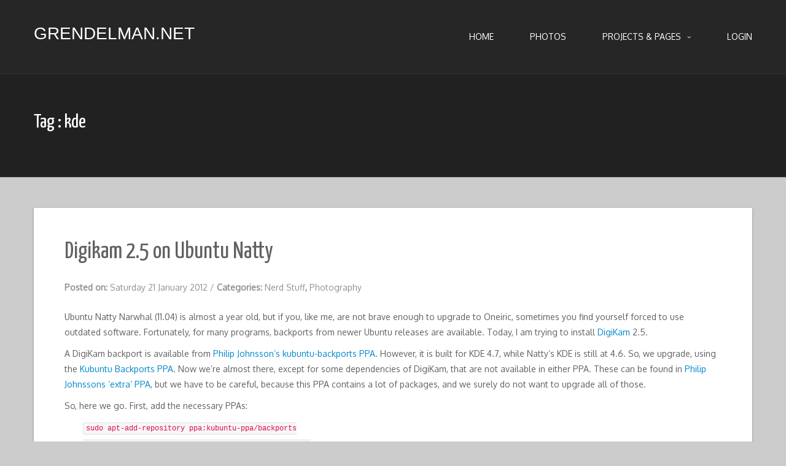

--- FILE ---
content_type: text/css
request_url: https://www.grendelman.net/wp/wp-content/themes/nova-lite/style.css?ver=6.8.3
body_size: 6714
content:
/*

Theme Name: Nova Lite
Theme URI: https://www.themeinprogress.com/nova-free-responsive-portfolio-blogging-wordpress-theme/
Description: Nova Lite is a responsive clean Tumblog Wordpress Theme, based on Bootstrap framework. The theme support all modern browsers like Firefox, Chrome, Safari, Opera and Internet Explorer 8, 9 and 10 and uses the most modern technologies like Html5 and Css3.
Author: Theme in Progress.
Author URI: https://www.themeinprogress.com
Version: 1.5.6
Requires PHP: 5.3
Tested up to: 6.8
Tags: blog, custom-background, custom-colors, custom-header, custom-logo, custom-menu, featured-images, footer-widgets, post-formats, right-sidebar, sticky-post, theme-options, threaded-comments, translation-ready, one-column, two-columns, news, photography
Text Domain: nova-lite
Domain Path: /languages
License: GNU General Public License v3 or later
License URI: http://www.gnu.org/licenses/gpl-3.0.html

*/

html {
	height:100%;
	min-height:100%;
}

body {
	min-height:100%;
	height:100%;
	background:#cccccc;
}

* {
    -webkit-box-sizing: border-box;
    -moz-box-sizing: border-box;
    box-sizing: border-box;
}

/* ===============================================
   TYPOGRAPHY
   =============================================== */

p,
li,
address,
dd,
blockquote,
td,
th,
.textwidget {
	font-size:14px;
	line-height:1.8em;
	font-family:'Oxygen',Verdana, Geneva, sans-serif;
	font-weight: 300;
	word-wrap: break-word
}

body,
p,
li,
address,
dd,
blockquote,
td,
th,
.textwidget {
	color:#616161;
}

h1,
h2,
h3,
h4,
h5,
h6,
p,
dl,
ul,
ol {
	margin:0.8em 0 0.3em;
}

h1.title,
h2.title,
h3.title,
h4.title,
h5.title,
h6.title,
h1,
h2,
h3,
h4,
h5,
h6 {
	font-family:'Yanone Kaffeesatz',Verdana, Geneva, sans-serif;
	font-weight:300 !important;
	word-wrap: break-word
}

h1 {
	font-size: 28px;
}
h2 {
	font-size: 26px;
}
h3 {
	font-size: 24px;
}
h4 {
	font-size: 21px;
}
h5 {
	font-size: 18px;
}
h6 {
	font-size: 16px;
}

.title i {
	padding: 0;
	margin: 0 10px 0 0;
	line-height: 50%;
}

code {
	display:block;
	white-space:normal !important;
}

iframe,
embed,
object,
video {
	max-width:100%;
}

/* ===============================================
   ELEMENTS
   =============================================== */

a {
	outline: none;
	border:none;
	font-weight:300;
	text-decoration:none;
	-webkit-transition: all .3s ease;
	-moz-transition: all .3s ease;
	-o-transition: all .3s ease;
}
a:hover,
a:focus {
	border:none;
	outline:none;
	text-decoration:none !important;
}
.clear {
	clear:both;
}
.left {
	float:left;
}
.right {
	float:right;
}
::selection {
	background: #48c9b0;
	color:#fff;
}
::-moz-selection {
	background: #48c9b0;
	color:#fff;
}

.button {
	background: #333;
	border: none;
	outline: none;
	padding: 12px 15px;
	color: #fff;
	margin: 35px 0 -10px 0;
	-webkit-transition: all .3s ease;
	-moz-transition: all .3s ease;
	-o-transition: all .3s ease;
	font-family: 'Oxygen', sans-serif;
	font-size: 16px;
	text-align: left;
	position: relative;
	display: inline-block;
}

.button:hover {
	text-decoration:none;
	border:none;
	outline:none;
	background:#1abc9c;
	color:#fff;
}

#masonry .button {
	margin-top:5px;
}

a.btn {
	font-family:'Oxygen',Verdana, Geneva, sans-serif;
	margin-right:5px;
	border:none;
}

.alert,
.btn {
	-webkit-border-radius: 0px !important;
	-moz-border-radius: 0px !important;
	border-radius: 0px !important;
}

.sticky {
}

.gallery-caption {
}

.bypostauthor {
}

/* ===============================================
   SECTIONS
   =============================================== */

#wrapper {
	position: relative;
	min-height:100%;
}

#bottom_area {
	width:100%;
	position:absolute;
	bottom:0;
}

/* ===============================================
   START HEADER
   =============================================== */

#header {
	position:relative;
	text-align:center;
	margin:0 0 50px 0;
	padding:0;
	min-height:120px;
	background:#262626;
	border-bottom:solid 1px #333333;
}

#subheader {
	width:100%;
	background:#212121;
	padding:50px 0;
	color:#fff;
	position:relative;
	margin-top:-50px;
	margin-bottom:50px;
	border-bottom:solid 1px #333333;
}

#subheader p,
#subheader h1 {
	color:#fff;
	font-size:32px;
	font-family:'Yanone Kaffeesatz',Verdana, Geneva, sans-serif;
	font-weight:300;
}

#subheader p a,
#subheader h1 a {
	color:#fff;
}

/* ================= LOGO ================= */

#logo {
	position:relative;
	display:block;
	padding:0;
	text-align:left;
	margin: 45px 0;
	word-wrap: break-word;
}
#logo a {
	font-family:'Montez',Verdana, Geneva, sans-serif ;
	font-size:55px;
	color:#fff ;
	text-decoration:none;
	text-align:left;
	-webkit-transition: all .3s ease;
	-moz-transition: all .3s ease;
	-o-transition: all .3s ease;
}
#logo a:hover {
	text-decoration:none;
	color:#1abc9c;
	border-bottom:none;
}

#logo a img{
	margin-top:-15px;
}

/* ================= MAIN MENU ================= */

nav#mainmenu {
	padding:0;
	text-align:right;
	position:relative;
	min-height:120px;
	word-wrap: break-word;
}

nav#mainmenu ul {
	list-style:none;
	margin:0;
	display:inline-block;
	position:relative;
	width:100%;
}

nav#mainmenu ul li {
	display:inline-block;
	position:relative;
	text-align:left;
	padding:0;
	margin-bottom:-5px;
	word-wrap: break-word;
	width:auto;
	max-width:100%;
}


nav#mainmenu ul li a {
	text-decoration:none;
	display:block;
	font-family:'Oxygen',Verdana, Geneva, sans-serif;
	z-index:1;
	padding:50px 0 50px 30px;
	color:#fff;
	font-size:14px;
	-webkit-transition: all .3s linear;
	-moz-transition: all .3s linear;
	-o-transition: all .3s linear;
	position:relative;
	text-transform:uppercase;
}

nav#mainmenu ul li a:hover,
nav#mainmenu li:hover > a,
nav#mainmenu ul li.current-menu-item > a,
nav#mainmenu ul li.current_page_item > a,
nav#mainmenu ul li.current-menu-parent > a,
nav#mainmenu ul li.current_page_ancestor > a,
nav#mainmenu ul li.current-menu-ancestor > a {
	color:#1abc9c;
}

nav#mainmenu .sf-sub-indicator {
	padding:0 0 0 10px;
	float:right;
	font-size:10px;
}

nav#mainmenu ul ul {
	display:none;
	position: absolute;
	top:120px;
	left:0;
	background:#262626 ;
	z-index:1000;
	width:100%;
	z-index:1000;
	margin-top:0;
	min-width:211px;
	border-top:solid 1px #262626;
	border-left:solid 1px #333333;
	border-right:solid 1px #333333;
	border-bottom:solid 1px #333333;
}

nav#mainmenu ul ul li {
	position:relative;
	margin:0;
	line-height:1em;
	text-transform:none;
	width:100%;
	min-width:211px;
	min-height: inherit;
}
nav#mainmenu ul ul li a{
	text-decoration:none;
	text-align:left;
	display:block;
	border-bottom:solid 1px #333333;
	height:14px;
	padding:15px;
	margin:0;
	font-family:'Oxygen',Verdana, Geneva, sans-serif;
	text-transform:inherit;
	text-shadow:inherit;
	color:#fff;
	line-height:1.8em;
	min-height: inherit;
	height:auto;
}
nav#mainmenu ul ul li:last-of-type a {
	border-bottom:none;
}

nav#mainmenu ul ul li ul {
	top:-3px;
	left:192px;
}

nav#mainmenu ul ul li ul:before {
	display:none;
}

/* ================= MOBILE MENU ================= */

.tinynav,
.select-menu {
	display:none;
	visibility:hidden;
}

/* ===============================================
   BOTTOM, FOOTER AND SIDEBARS
   =============================================== */

.bottom_widget {
	background:#262626;
	border-top:solid 1px #333333;
}

.bottom_socials {
	background:#212121;
	padding: 25px 0;
	border-top:solid 1px #333333;
}

.bottom_widget .widget-box {
	padding:30px 0 50px 0;
}

#footer {
	position:relative;
	background:#262626;
	color:#333;
	border-top:solid 1px #333333;
}

.bottom ul,
#footer ul,
#sidebar ul {
	list-style:none;
	font-weight: 300;
	color:#fafafa;
	margin:0;
}

.bottom h3.title {
	margin: 0;
	padding: 0 0 20px 0;
}

.bottom .textwidget,
#footer .textwidget{
	font-size:12px;
	line-height:1.8em;
}

.bottom a,
.bottom p,
.bottom li,
.bottom address,
.bottom dd,
.bottom blockquote,
.bottom td,
.bottom th,
.bottom .textwidget,
#footer a,
#footer p,
#footer li,
#footer address,
#footer dd,
#footer blockquote,
#footer td,
#footer th,
#footer .textwidget {
	font-size:14px;
	line-height:1.9em;
	font-family:'Oxygen',Verdana, Geneva, sans-serif;
	font-weight: 300;
}

.bottom_widget a,
.bottom_widget h3,
.bottom_widget label,
.bottom_widget caption,
.bottom_widget p,
.bottom_widget li,
.bottom_widget address,
.bottom_widget dd,
.bottom_widget blockquote,
.bottom_widget td,
.bottom_widget th,
.bottom_widget .textwidget,
#footer a,
#footer p,
#footer li,
#footer address,
#footer dd,
#footer blockquote,
#footer td,
#footer th,
#footer .textwidget {
	color:#fff;
}

#sidebar a:hover ,
.bottom a:hover ,
#footer a:hover {
	color:#1abc9c;
	text-decoration:none;
}

.bottom select,
.bottom textarea,
.bottom input[type="text"],
.bottom input[type="password"],
.bottom input[type="datetime"],
.bottom input[type="datetime-local"],
.bottom input[type="date"],
.bottom input[type="month"],
.bottom input[type="time"],
.bottom input[type="week"],
.bottom input[type="number"],
.bottom input[type="email"],
.bottom input[type="url"],
.bottom input[type="search"],
.bottom input[type="tel"],
.bottom input[type="color"],
.bottom .uneditable-input ,
#footer select,
#footer textarea,
#footer input[type="text"],
#footer input[type="password"],
#footer input[type="datetime"],
#footer input[type="datetime-local"],
#footer input[type="date"],
#footer input[type="month"],
#footer input[type="time"],
#footer input[type="week"],
#footer input[type="number"],
#footer input[type="email"],
#footer input[type="url"],
#footer input[type="search"],
#footer input[type="tel"],
#footer input[type="color"],
#footer .uneditable-input {
	-webkit-border-radius: 0;
	-moz-border-radius: 0;
	border-radius: 0;
	width:96%;
	padding: 5px 2%;
}

#footer .title,
#footer p,
#footer li,
#footer address,
#footer dd,
#footer blockquote,
#footer td,
#footer th,
#footer .textwidget {
	color:#fff;
}

#footer .copyright {
	line-height:15px;
	padding:50px 0 25px 0;
	text-align:left;
}

#back-to-top {
	position:fixed;
	opacity: 0.8;
	filter: alpha(opacity=80);
	bottom:0;
	right:50%;
	margin-right:-30px;
	display:none;
}

#back-to-top a{
	padding: 10px;
	display: block;
	background: #262626;
	border: solid 1px #333;
	border-bottom: none;
	width: 47px;
	height: 36px;
	text-align: center;
	line-height: 15px;
}

#back-to-top i {
	color:#fff;
}

#back-to-top a:hover {
	background:#1abc9c;
	border-color:#1abc9c;
	text-decoration:none;
}

/* ================= SIDE SIDEBAR ================= */

#sidebar {
	margin-bottom:50px;
}

.content .left-sidebar {
	float:right;
}
.content .right-sidebar {
	float:left;
}

#sidebar.left-sidebar {
	float:right;
}
#sidebar.right-sidebar {
	float:left;
}

#blog .pin-article.span8,
#blog .span8.left-sidebar,
#blog .span8.right-sidebar  {
	margin-bottom:25px;
}

#blog .pin-article.span8:last-of-type,
#blog .span8.left-sidebar:last-of-type,
#blog .span8.right-sidebar:last-of-type  {
	margin-bottom:0;
}

#sidebar h3.title {
	padding: 0;
	margin: 0 0 20px 0;
	position:relative;
	line-height:inherit;
}

#sidebar p,
#sidebar li,
#sidebar address,
#sidebar dd,
#sidebar blockquote,
#sidebar td,
#sidebar th,
#sidebar .textwidget {
	font-size:14px;
	line-height:1.9em;
	font-family:'Oxygen',Verdana, Geneva, sans-serif;
	font-weight: 300;
	color:#616161;
}

#sidebar a {
	color:#616161;
}


/* ===============================================
   CONTENT
   =============================================== */

.pin-article {
	background:#fff;
	margin-bottom:50px;
	box-shadow: 0 1px 3px rgba(34, 25, 25, 0.4);
	-moz-box-shadow: 0 1px 2px rgba(34,25,25,0.4);
	-webkit-box-shadow: 0 1px 3px rgba(34, 25, 25, 0.4);
	word-wrap: break-word
}

.head_widget .pin-article .article,
#sidebar .pin-article .article{
	padding:25px;
}

#sidebar .pin-article {
	margin-bottom:25px;
}

#sidebar .pin-article:last-of-type{
	margin-bottom:0;
}

.embed-container,
.pin-container {
	overflow: hidden;
	position: relative;
	height:auto;
	max-height:100%;
}

.embed-container  {
	padding-bottom: 56.25%;
	height: 0;
	overflow: hidden;
}

.embed-container iframe,
.embed-container object,
.embed-container embed,
.embed-container video {
	position: absolute;
	top: 0;
	left: 0;
	width: 100%;
	height: 100%;
	border:none;
}

.pin-article h1.title {
	font-style: 300;
	line-height:1.2em;
	position:relative;
	color:#616161;
	margin:0 0 25px 0;
}

.span12.pin-article h1.title {
	font-size:38px;
}

.pin-article h3.title a {
	color:#616161;
}
.pin-article h3.title a:hover {
	color:#1abc9c;
}

.pin-article .attachment p {
	text-align:center;
}
.pin-article .attachment .entry-info {
	width:120px;
}
.pin-article .attachment .entry-info .entry-date {
	margin:auto;
}

.pin-article .article {
	padding:50px;
}

.span8 article.article,
.span6 article.article,
.span4 article.article,
.span3 article.article {
	padding:25px;
}

#blog {
	margin-bottom:50px;
	padding:0 !important;
}

#blog .pin-article.span4,
#blog .pin-article.span6 {
	margin-bottom:25px;
}

#blog .pin-article:last-child {
	margin-bottom:0;
}

.pin-article .wp-post-image {
	z-index:999;
}

.pin-article.span4 .line {
	margin:30px 0 20px 0;
}

.pin-article .separator:after {
	background:url(assets/images/separator.png) repeat;
	width:100%;
	height:5px;
	content: '';
	display: inline-block;
	margin:0;
}

.pin-article .container-fluid {
	padding:0;
	margin: 0 0 45px 0;
}
.pin-article .container-fluid:last-child {
	padding:0;
	margin: 0;
}

.article-header {
	font-family: 'Oxygen', sans-serif;
	margin:0 0 20px 0;
	color:#000;
	font-size:13px;
	position:relative;
	text-align:center;
}

article blockquote {
	border-left: 4px solid #48c9b0;
	padding:0 35px;
	position:relative;
	margin-left:0px;
}

article blockquote p {
	text-align:left;
	line-height:1.6em;
	font-family: "Yanone Kaffeesatz", Times, serif;
	font-size:15px;
}

.entry-info ul {
	display:inline;
	list-style:none;
}
.entry-info li {
	display:inline;
}
.entry-info a {
	display:inline;
	color:#616161;
}
.entry-info a:hover {
	color:#1abc9c;
}

.tags {
	background:#fff;
	padding:0 15px;
}

.tags a {
	font-weight:300;
}
#sidebar .line {
	margin:20px 0;
}

.post-date {
	color:#fff;
	text-align:left;
}
.day {
	font-size:14px;
	line-height:1.1em;
}
.archive {
	margin:0;
}
.span4 .line {
	width:auto;
	background:none;
	margin:inherit;
}
.span4 .line:before {
	display:none;
}
.span4 .line .tags {
	padding:0;
}
.span4 .entry-info {
	padding:0;
}

.span4 .entry-info .entry-date,
.span4 .entry-info .entry-comments,
.span4 .entry-info .entry-audio,
.span4 .entry-info .entry-video,
.span4 .entry-info .entry-standard,
.span4 .entry-info .entry-gallery {
	display:block;
	text-align:left;
	width:inherit;
	padding:inherit;
	margin:5px auto;
}

.span4 .sep  {
	display:none;
}

/* ===============================================
   COMMENTS
   =============================================== */

.commentlist {
	list-style:none;
	line-height:1px;
	margin:0;
}

.commentlist ul {
	list-style:none;
	padding:0;
	margin:0;
}
.comment-container {
	margin:0 0 45px 0;
	padding:25px 15px;
	font-family:'Oxygen',Verdana, Geneva, sans-serif;
	font-size:12px;
	position: relative;
	background:#fff;
	border:solid 1px #ddd;
}

#sidebar .comment-container {
	margin-bottom:15px;
}

.comment-avatar img {
	padding:4px;
	border:solid 1px #ddd;
	float:left;
}
.comment-text {
	position:relative;
	margin-left:110px;
	border-left:solid 1px #ddd;
	padding:0 0 0 15px
}

.comment-text p {
	font-size:14px !important
}

.comment-container .comment-date {
	padding:10px 0;
}
.comment-avatar {
	position:relative;
	width:110px;
	float:left;
}

.comment-author .author {
	font-family: "Yanone Kaffeesatz", Times, serif;
	font-size:18px;
	display:block;
	font-weight:bold;
}

.children li {
	margin-left:110px;
}
.comment-notes {
	font-size:12px;
	margin:-30px 0 25px 0;
}

h3#reply-title,
h3.comments {
	font-family: 'Yanone Kaffeesatz',Verdana, Geneva, sans-serif;
	font-weight: 300;
	font-size: 22px;
	font-weight: bold;
	text-transform: uppercase;
	padding: 0 0 5px 45px;
	height:45px;
	line-height:45px;
	background:url('assets/images/icons/comment.png') no-repeat center left;
	margin:45px 0;
}

h3#reply-title small,
.logged-in-as {
	font-family: 'Oxygen',Verdana, Geneva, sans-serif;
	font-weight: 300;
	font-size: 14px !important;
	font-weight: bold;
	margin:-20px 0 40px 0;
}

.form-allowed-tags {
	font-size: 14px !important;
}

/* ===============================================
   COMMENT, SEARCH AND CONTACT FORM
   =============================================== */

.contact-form form,
#searchform {
	margin:0 !important;
}

#searchform input[type=text],
#searchform textarea,
.contact-form input[type=text],
.contact-form textarea,
.comment-form input[type=text],
.comment-form textarea {
	padding: 15px 2%;
	background:#fafafa;
	width: 95%;
	margin:0 0 15px 0;
	-webkit-border-radius: 0;
	-moz-border-radius: 0;
	border-radius: 0;
	border:none;
	font-family: 'Oxygen',Verdana, Geneva, sans-serif;
}

#searchform input[type=submit],
.contact-form input[type=submit],
.comment-form input[type=submit] {
	background:#333;
	border:none;
	outline:none;
	padding: 12px 15px;
	color:#fff;
	margin:25px 0 -20px 0;
	-webkit-transition: all .3s ease;
	-moz-transition: all .3s ease;
	-o-transition: all .3s ease;
	font-family: 'Oxygen', sans-serif;
	font-size:16px;
	text-align:center;
	position:relative;
	display: block;
}

.span12 #searchform input[type=submit],
.span12 .contact-form input[type=submit],
.span12 .comment-form input[type=submit] {
	margin:45px 0 -20px 0;
}

#searchform input[type=submit] {
	padding: 15px 2%;
}

.contact-form input[type=submit] {
	margin-top:0;
}

#searchform input[type=submit]:hover,
.contact-form input[type=submit]:hover,
.comment-form input[type=submit]:hover {
	background:#1abc9c;
	color:#fff;
	text-decoration:none;
}

.searchform {
	margin:15px 0 0 0;
}

#searchform #searchsubmit {
	width: 15%;
	margin:0;
	padding: 10px 1%;
	display:inline-block;
}

#searchform input[type=text] {
	width: 80%;
	margin:0;
	padding: 10px 2%;
	display:inline-block;
	height:40px;
}

.span6 #searchform #searchsubmit,
.span4 #searchform #searchsubmit,
.span3 #searchform #searchsubmit {
	width:30%;
}

.span6 #searchform input[type=text] {
	width:65%;
}
.span4 #searchform input[type=text],
.span3 #searchform input[type=text] {
	width:64%;
}


#searchform .input-search:hover,
#searchform .input-search:active,
#searchform .input-search:focus {
    outline:0px !important;
	-webkit-appearance:none;
	box-shadow: none;
	-moz-box-shadow: none;
	-webkit-box-shadow: none;
}

#searchform .input-search:hover,
#searchform .input-search:active,
#searchform .input-search:focus {
    outline:0px !important;
	-webkit-appearance:none;
	box-shadow: none;
	-moz-box-shadow: none;
	-webkit-box-shadow: none;
}
.logged-in-as a,
#comments a {
	color:#616161;
}

span.messaggeok {
	font-weight:bold;
}

span.error {
	display:none;
	color:#b93333;
	font-family: 'Oxygen', sans-serif;
	margin-bottom:10px;
	font-weight:bold;
}

.entry-tags {
	font-family: 'Oxygen',Verdana, Geneva, sans-serif;
	font-size:14px;
	border-bottom:solid 1px #ddd;
	border-top:solid 1px #ddd;
	position:relative;
	font-weight:bold;
}
.entry-tags span {
	font-weight:300;
}
.line {
	position:relative;
	z-index: 998;
	display:block;
	margin:25px 0;
	text-align:left;
	min-height:11px
}

footer.line {
	margin:40px 0 0 0;
}

.entry-info i {
	margin: 0 10px;
	font-size:14px;
	line-height:21px
}

.entry-info .entry-date i {
	margin: 0 10px 0 0;
}

.entry-info {
	font-family:'Oxygen',Verdana, Geneva, sans-serif;
	color:#919191;
	display:inline;
	font-size:14px;
}
.entry-info a {
	color:#919191;
}

.entry-info .entry-date,
.entry-info .entry-comments,
.entry-info .entry-audio,
.entry-info .entry-video,
.entry-info .entry-standard,
.entry-info .entry-gallery {
	width:90px;
	display:inline;
}


/* ===============================================
   IMAGE STYLE
   =============================================== */

img.size-auto,
img.size-full,
img.size-large,
img.size-medium,
.attachment img {
	max-width:100%;
	height:auto;
}
.alignleft,
img.alignleft {
	display:inline;
	float:left;
	margin-right:24px;
	margin-top:4px;
}
.alignright,
img.alignright {
	display:inline;
	float:right;
	margin-left:24px;
	margin-top:4px;
}
div.aligncenter,
img.aligncenter {
	display: block;
	margin-left: auto !important;
	margin-right: auto !important;
	float:none;
}
img.alignleft,
img.alignright,
img.aligncenter {
	margin-bottom:12px;
}
.wp-caption {
	background:#f1f1f1;
	line-height:18px;
	margin-bottom:20px;
	max-width:558px !important;
	padding:4px;
	text-align:center;
}
.wp-caption img {
	margin:5px 5px 0;
	width:98%;
}
.wp-caption p.wp-caption-text {
	color:#888;
	font-size:12px;
	margin:5px;
}
.wp-smiley {
	margin:0;
}

.screen-reader-text {
	border: 0;
	clip: rect(1px, 1px, 1px, 1px);
	clip-path: inset(50%);
	height: 1px;
	margin: -1px;
	overflow: hidden;
	padding: 0;
	position: absolute !important;
	width: 1px;
	word-wrap: normal !important;
	-webkit-transition: none;
	-moz-transition: none;
	-o-transition: none;
	transition: none;
}

.screen-reader-text:focus {
	background-color: #f1f1f1;
	border-radius: 3px;
	box-shadow: 0 0 2px 2px rgba(0, 0, 0, 0.6);
	clip: auto !important;
	clip-path: none;
	color: #21759b;
	display: block;
	font-size: 14px;
    font-weight: 600;
	height: auto;
	left: 5px;
    line-height: normal;
    padding: 15px 23px 14px;
	text-decoration: none;
	top: 5px;
	width: auto;
	z-index: 100000;
}

#content[tabindex="-1"]:focus {
	outline: 0;
}

/* ===============================================
   WORDPRESS GALLERY SHORTCODE
   =============================================== */

.gallery {
	margin:15px auto;
}

.gallery .gallery-item {
	float:left;
	margin:0 10px 15px 0;
	text-align:center;
	position:relative;
	outline: 1px solid #ddd;
	border: 4px solid #fff;
	background: #fff;
	overflow:hidden;
}

.gallery-item .gallery-caption {
	background-color: rgba(0, 0, 0, 0.7);
	-webkit-box-sizing: border-box;
	-moz-box-sizing:    border-box;
	box-sizing:         border-box;
	color: #fff;
	font-size: 12px;
	line-height: 1.5;
	margin: 0;
	max-height: 50%;
	padding: 6px 0;
	bottom:0;
	position: absolute;
	text-align: center;
	width: 100%;
	opacity: 0;
	filter: alpha(opacity=0);
	-webkit-transition: all .3s ease;
	-moz-transition: all .3s ease;
	-o-transition: all .3s ease;
}

.gallery-item:hover .gallery-caption {
	opacity: 1;
	filter: alpha(opacity=0);
}

.gallery-columns-1 .gallery-item {
	max-width: 100%;
}

.gallery-columns-2 .gallery-item {
	max-width: 48%;
	max-width: -webkit-calc(50% - 4px);
	max-width:         calc(50% - 4px);
}

.gallery-columns-3 .gallery-item {
	max-width: 32%;
	max-width: -webkit-calc(33.3% - 4px);
	max-width:         calc(33.3% - 4px);
}

.gallery-columns-4 .gallery-item {
	max-width: 23%;
	max-width: -webkit-calc(25% - 4px);
	max-width:         calc(25% - 4px);
}

.gallery-columns-5 .gallery-item {
	max-width: 19%;
	max-width: -webkit-calc(20% - 4px);
	max-width:         calc(20% - 4px);
}

.gallery-columns-6 .gallery-item {
	max-width: 15%;
	max-width: -webkit-calc(16.7% - 4px);
	max-width:         calc(16.7% - 4px);
}

.gallery-columns-7 .gallery-item {
	max-width: 13%;
	max-width: -webkit-calc(14.28% - 4px);
	max-width:         calc(14.28% - 4px);
}

.gallery-columns-8 .gallery-item {
	max-width: 11%;
	max-width: -webkit-calc(12.5% - 4px);
	max-width:         calc(12.5% - 4px);
}

.gallery-columns-9 .gallery-item {
	max-width: 9%;
	max-width: -webkit-calc(11.1% - 4px);
	max-width:         calc(11.1% - 4px);
}

.gallery dl {
	margin:0;
}

.gallery br+br {
	display:none;
}

.gallery a {
	border-bottom:none;
}

.attachment img{
	display:block;
	margin:0 auto;
}
p.list-tags {
	line-height:25px;
	margin-top:20px;
	border-top:1px solid #dcdbdb;
	padding:10px 0 10px 36px;
	background:url('assets/images/icons/article.png') left 15px no-repeat;
}

article .overlay-image {
	position:relative;
	overflow:hidden;
}

.overlay-image .overlay{
	opacity: 0;
	filter: alpha(opacity=0);
	border:none;
}

.overlay-image .zoom {
	background: #000 url(assets/images/icons/zoom.png) no-repeat center;
	position:absolute;
	top:5px;
	left:5px;
	-webkit-transition: none;
	-moz-transition: none;
	-o-transition: none;
}

.overlay-image .link {
	background: #000 url(assets/images/icons/link.png) no-repeat center;
	position:absolute;
	top:5px;
	left:5px;
	-webkit-transition: none;
	-moz-transition: none;
	-o-transition: none;
}

.overlay-image .wp-post-image {
	border:solid 1px #ddd;
	padding:4px;
	max-width:100%;
	max-height:100%;
}

.pin-container .overlay-image .wp-post-image {
	border:none;
	padding:0;
}

.pin-container .overlay-image .link {
	top:0;
	left:0;
}

.wp-post-image {
	width:auto;
	height:auto;
}

/* ===============================================
   WIDGETS
   =============================================== */

.widget-box {
	margin:20px 0;
}

#sidebar li,
.bottom_widget .widget-box li{
	padding:0 0 5px 0;
	border-bottom:solid 1px #ddd;
}

.bottom_widget .widget-box li{
	border-bottom:solid 1px #333333;
}

#sidebar ul li:last-of-type{
	border-bottom:0;
}

.bottom_widget .widget-box {
	margin-bottom:0;
}

.fb_iframe_widget, .fb_iframe_widget span, .fb_iframe_widget span iframe[style] {
    width: 100% !important;
	background:#fff;
}

#wp-calendar th,
#wp-calendar #today,
#wp-calendar #today a {
	background:#212121;
	font-family:'Oxygen',Verdana, Geneva, sans-serif;
}

#wp-calendar #today,
#wp-calendar #today a {
	background:#1abc9c;

}

#wp-calendar a:hover {
	border:none;
	color:#fff;
}

#wp-calendar {
	background: #262626;
	width:100%;
}
#wp-calendar caption {
	font-size: 14x;
	text-transform:uppercase;
	margin:0 0 10px 0;
	text-align:left;
	font-family:'Oxygen',Verdana, Geneva, sans-serif;
}
#wp-calendar th,
#wp-calendar td {
	text-align: center;
	font-size: 14x;
	color:#fff;
	padding:3px 6px;
}
#wp-calendar td a {
	display:block;
	text-align: center;
	font-size: 14x;
	color:#fff;
	text-decoration:none;
}

#wp-calendar td#prev a,
#wp-calendar td#prev a{
	text-decoration:none;
	text-align:left;
}

#wp-calendar th{
	font-weight:bold
}
tr:nth-child(2n+2) {
	background-color: #212121;
}

.tagcloud a {
	display: inline-block;
	padding: 6px 8px;
	text-align: center;
	font-family: 'Oxygen',Verdana, Geneva, sans-serif;
	font-size:14px !important;
	color:#ddd;
	-webkit-transition: all .3s ease;
	-moz-transition: all .3s ease;
	-o-transition: all .3s ease;
	background:#333;
	color:#fff !important;
	border:none;
	margin:0 0 4px 0;
}

.tagcloud a:hover {
	color: #fff;
	background: #1abc9c;
}

#sidebar .tagcloud a {
	font-size:14px !important;
}

/* ===============================================
   SOCIAL ICONS
   =============================================== */

.socials {
	margin:25px 0 0 0;
}
.socials a {
	display:inline-block;
	margin: 0 5px 25px 0 ;
	filter: none !important;
	width:50px;
	height:50px;
	text-align:center;
	padding:0;
	color:#ddd;
}
.socials a i {
	line-height:50px;
	font-size:21px
}
.socials a:hover {
	border-bottom:none !important;
	text-decoration:none;
	background:#1abc9c;
	color:#fff;
}

.bottom_socials a {
	color:#333333;
}

/* ===============================================
   PAGINATION
   =============================================== */

.wp-pagenavi {
	text-align: left;
	position:relative;
	margin-bottom: 50px;
}

.wp-pagenavi a,
.wp-pagenavi a:link,
.wp-pagenavi span.current {
	display:inline-block;
	padding: 12px 14px;
	margin-bottom:0;
	font-size:14px;
	line-height:20px;
	background:#333;
	color:#fff;
	text-align:center;
	vertical-align:middle;
	cursor:pointer;
	font-family:'Oxygen',Verdana, Geneva, sans-serif;
	-webkit-transition: all .3s ease;
	-moz-transition: all .3s ease;
	-o-transition: all .3s ease;
}

.wp-pagenavi a:hover,
.wp-pagenavi span.current {
	color:#fff;
	background:#48c9b0;
	text-decoration:none;
	border-bottom:none;
}

#blog .wp-pagenavi {
	margin-top:25px;
	margin-bottom:0px;
}

@media screen and (min-width : 0px) and (max-width : 768px)  {

	body {
		padding-left:0px !important;
		padding-right:0px !important;
	}

	.bottom_widget,
	.container.content {
		padding:0 20px;
	}

	#header {
		height:auto;
		margin-bottom:20px;
		width:auto;
		padding:20px;
		min-height:60px;
	}

	#subheader {
		margin-top:-20px;
		padding:20px;
		margin-bottom:20px;
		font-size:14px;
		width:auto;
	}

	#subheader p,
	#subheader h1 {
		line-height:1.3em;
		font-size:22px;
	}

	nav#mainmenu {
		height:inherit;
		margin-bottom:10px;
		min-height:inherit;
	}

	nav#mainmenu ul {
		visibility:hidden;
		display:none;
	}

	.tinynav {
		display: block;
		visibility:visible;
		width: 100% !important;
		margin:0;
		height: 40px;
		padding: 8px 10px;
		background: #262626;
		color: #fff;
		border:solid 1px #333;
		font-family: Verdana, Times, serif;
		-webkit-border-radius: 0px;
		-moz-border-radius: 0px;
		border-radius: 0px;
		word-wrap: break-word
	}

	.tinynav option {
		padding:5px 0;
		border-bottom:solid 1px #333;
		word-wrap: break-word
	}

	#header select.select-menu {
		width:100%;
		margin-bottom:40px;
	}

	#blog,
	#sidebar,
	#sidebar .pin-article,
	.wp-pagenavi,
	.pin-article {
		margin-bottom:20px;
	}

	.pin-article .container-fluid {
		margin: 0;
	}

	.head_widget .pin-article .article,
	#sidebar .pin-article .article,
	.pin-article article.article,
	.pin-article .link a {
		padding:20px;
	}

	.entry-info {
		width:auto;
		background:none;
	}

	.entry-info .entry-date,
	.entry-info .entry-comments,
	.entry-info .entry-audio,
	.entry-info .entry-video,
	.entry-info .entry-standard,
	.entry-info .entry-article,
	.entry-info .entry-gallery {
		display:block;
		text-align:left;
		width:inherit;
		padding:inherit;
		margin:5px auto;
	}

	.line {
		border:none;
		background:none;
		margin:inherit;
		padding:0;
	}

	.line:before {
		background:none;
	}

	.news-widget {
		padding-bottom:0;
	}

	.news-thumb {
		width:100%;
		float:none;
	}

	.news-details {
		width:100%;
		float:none;
		text-align:left;
	}

	.news-details h5 {
		margin:20px 0 0 0;
	}

	.children li {
		margin-left:0;
	}

	.comment-avatar img {
		margin-right:15px;
	}

	.comment-text {
		margin:0;
		float:none;
		border:none;
		padding:0;
	}

	#searchform {
		margin:0 !important;
	}

	#searchform input[type=submit] ,
	.contact-form input[type=submit] ,
	.comment-form input[type=submit] {
		margin: 20px 0 -20px 0;
	}

	p.form-submit {
		margin:0 !important;
	}

	h3#reply-title,
	h3.comments {
		font-size:18px;
	}

	.gallery p{
		margin:0;
		display:none;
		visibility:hidden;
	}

	#sidebar h3.title {
		font-size:22px;
		margin:0 0 15px 0;
		line-height: inherit;
	}

	.span3.left-sidebar ,
	.span4.left-sidebar,
	.span3.right-sidebar ,
	.span4.right-sidebar,
	.span8.left-sidebar,
	.span8.right-sidebar {
		float:none;
	}

	.socials {
		float:none;
	}
	.socials a {
		margin:0 0 20px 0;
	}

	.bottom_widget .widget-box {
		padding:10px 0 20px 0;
	}
	.bottom_socials {
		padding: 0 0 0 20px;
	}

	#footer .widget {
		margin-right: inherit;
	}

	#footer .copyright {
		padding:25px 0 25px 20px;
		line-height:15px;
		text-align:left;
	}

	#footer {
		padding:0;
	}

}
@media screen and (min-width : 0px) and (max-width : 320px) {

div.overlay-image.xsmall .overlay,
div.overlay-image.xsmall .wp-post-image { width:140px; height:140px }
div.overlay-image.small .overlay,
div.overlay-image.small .wp-post-image,
div.overlay-image.medium .overlay,
div.overlay-image.medium .wp-post-image,
div.overlay-image.large .overlay,
div.overlay-image.large .wp-post-image { width:140px; height:100px }

}

@media screen and (min-width : 321px) and (max-width : 479px) {

div.overlay-image.medium .overlay,
div.overlay-image.medium .wp-post-image,
div.overlay-image.large .overlay,
div.overlay-image.large .wp-post-image { width:211px; height:150px }

}

@media screen and (min-width : 0px) and (max-width : 479px)  {

.pin-article h1.title {
	font-size:22px;
}
.pin-article .quote blockquote p {
	font-size: 16px;
}


}

@media screen and (min-width : 481px) and (max-width : 600px) {

div.overlay-image.medium .overlay,
div.overlay-image.medium .wp-post-image{ width:240px; height:171px }
div.overlay-image.large .overlay,
div.overlay-image.large .wp-post-image { width:300px; height:213px }

}


--- FILE ---
content_type: text/css
request_url: https://www.grendelman.net/wp/wp-content/themes/nova-lite-tzz/style.css?ver=6.8.3
body_size: 457
content:
/*

Theme Name: Nova Lite Tinuzz
Theme URI: http://themeinprogress.com/nova/
Description: Nova Lite Tinuzz is an adaptation of the Nova Lite theme, based on Bootstrap framework.
Author: Theme in Progress, and Tinuzz.
Author URI: http://themeinprogress.com
Template: nova-lite
Version: 1.0.0
Tags: blue, green, orange, purple, red, yellow, light, two-columns, left-sidebar, right-sidebar, photoblogging, custom-background, post-formats, theme-options, translation-ready
License: GNU General Public License v3 or later
License URI: http://www.gnu.org/licenses/gpl-3.0.html

*/


li {
	line-height: 1.8em;
}

ul li {
	list-style-type: disc;
	margin-left: 25px;
}

code {
	display: inline !important;
}

.ngg-galleryoverview {
	margin-top: 15px !important;
	margin-bottom: 15px;
	margin-left: -5px;
}

.leaflet-container {
	margin-bottom: 15px;
}

#logo a {
	font-family: Verdana, Geneva, sans-serif;
}

tr:nth-child(2n+2) {
		background-color: transparent;
}

.wp-block-table {
	border: 1px solid black;
	width: 100%;
}


--- FILE ---
content_type: text/css
request_url: https://www.grendelman.net/wp/wp-content/themes/nova-lite/assets/css/flexslider.css?ver=3.3.7
body_size: 1455
content:
/*
 * jQuery FlexSlider v2.0
 * http://www.woothemes.com/flexslider/
 *
 * Copyright 2012 WooThemes
 * Free to use under the GPLv2 license.
 * http://www.gnu.org/licenses/gpl-2.0.html
 *
 * Contributing author: Tyler Smith (@mbmufffin)
 */

 
/* Browser Resets */
.flex-container a:active,
.flexslider a:active,
.flex-container a:focus,
.flexslider a:focus  {outline: none;}
.slides,
.flex-control-nav,
.flex-direction-nav {margin: 0; padding: 0; list-style: none;} 

/* FlexSlider Necessary Styles
*********************************/ 
.flexslider {margin: 0; padding: 0; position:relative}
.flexslider .slides > li {display: none; -webkit-backface-visibility: hidden; overflow:hidden} /* Hide the slides before the JS is loaded. Avoids image jumping */
.flexslider .slides img {width: 100%; display: block; height:auto }

.flex-pauseplay span {text-transform: capitalize;}

/* Clearfix for the .slides element */
.slides:after {content: "."; display: block; clear: both; visibility: hidden; line-height: 0; height: 0;} 
html[xmlns] .slides {display: block;} 
* html .slides {height: 1%;}

/* No JavaScript Fallback */
/* If you are not using another script, such as Modernizr, make sure you
 * include js that eliminates this class on page load */
.no-js .slides > li:first-child {display: block;}


/* FlexSlider Default Theme
*********************************/
.flexslider {background: #fff; position: relative;  zoom: 1;}
.flex-viewport {max-height: 2000px; -webkit-transition: all 1s ease; -moz-transition: all 1s ease; transition: all 1s ease;}
.loading .flex-viewport {max-height: 300px;}
.flexslider .slides {zoom: 1;}
.flexslider .slide   { position:relative; }
.carousel li {margin-right: 5px; }


/* Direction Nav */
.flex-direction-nav {*height: 0;}
.flex-direction-nav a {width: 30px; height: 30px; margin: -20px 0 0; display: block; background: url(../images/flexslider/arrows.png) no-repeat 0 0 #333; position: absolute; bottom: 30px; z-index: 10; cursor: pointer; text-indent: -9999px; opacity: 0; -webkit-transition: all .3s ease; -webkit-transition: all 200ms ease-in-out;-moz-transition: all 200ms ease-in-out;   -o-transition: all 200ms ease-in-out; transition: all 200ms ease-in-out;
}
.flex-direction-nav .flex-next {background-position: 100% 0; right: 30px; }
.flex-direction-nav .flex-prev {right: 60px;}
.flexslider:hover .flex-next {opacity: 0.8; right: 30px;}
.flexslider:hover .flex-prev {opacity: 0.8; right: 60px;}
.flexslider:hover .flex-next:hover, .flexslider:hover .flex-prev:hover {background-color:#000; border:none } 
.flex-direction-nav .flex-disabled {opacity: .3!important; filter:alpha(opacity=30); cursor: default;}

/* Control Nav */
.flex-control-nav {width: 100%; position: absolute; bottom: 20px; right: 0; text-align: center;z-index:1000; }
.flex-control-nav li {margin: 0 5px; display: inline-block; zoom: 1; *display: inline;}
.flex-control-paging li a {width: 10px; height: 10px; display: block; background: #eaeaea; cursor: pointer; text-indent: -9999px; -webkit-border-radius: 20px; -moz-border-radius: 20px; -o-border-radius: 20px; border-radius: 20px; box-shadow: inset 0 0 3px rgba(0,0,0,0.3);}
.flex-control-paging li a:hover { background: #333; border:none }
.flex-control-paging li a.flex-active { background: #000; background: #333; cursor: default; }

.flex-caption { position:absolute; z-index: 1000; font-family: 'Roboto Slab',Verdana, Geneva, sans-serif; text-align: left; top:0; left:0; height:100%; opacity: 0.8;  filter:alpha(opacity=80); z-index: 1001; border:none !important; outline:none !important; background:#333; color:#fff !important; padding:25px; width:400px; left:-450px; }

.span3 .flex-caption,
.span4 .flex-caption,
.span6 .flex-caption {
	width:30%;
	padding:0 25px;
	height:50px;
	bottom:0px;
	top:inherit
}

.span3 .flex-caption h4,
.span4 .flex-caption h4,
.span6 .flex-caption h4 {
	line-height: 50px;
	margin: 0;
	padding: 0;
}

.span3 .flex-caption p,
.span4 .flex-caption p,
.span6 .flex-caption p {
	display:none;
}


.flex-caption h4 { margin-bottom:25px; }
.flex-caption a, .flex-caption a.button, .flex-caption p { color:#fff; }
.flex-caption a.button:hover { text-decoration:underline}

@media screen and (max-width: 768px) {
  .flex-direction-nav .flex-prev {opacity: 1; }
  .flex-direction-nav .flex-next {opacity: 1; }
}